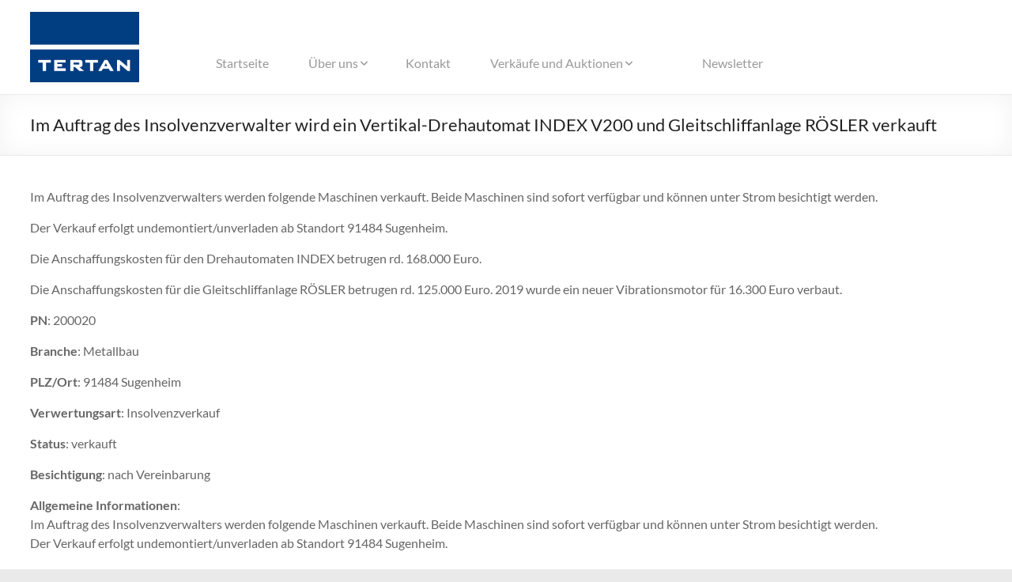

--- FILE ---
content_type: text/html; charset=UTF-8
request_url: https://tertan.de/verkaeufe-und-auktionen/im-auftrag-des-insolvenzverwalter-wird-ein-vertikal-drehautomat-index-v200-und-gleitschliffanlage-roesler-verkauft/
body_size: 10767
content:
<!DOCTYPE html>
<!--[if IE 7]>
<html class="ie ie7" lang="de">
<![endif]-->
<!--[if IE 8]>
<html class="ie ie8" lang="de">
<![endif]-->
<!--[if !(IE 7) & !(IE 8)]><!-->
<html lang="de">
<!--<![endif]-->
<head>
	<meta charset="UTF-8" />
	<meta name="viewport" content="width=device-width, initial-scale=1">
	<link rel="profile" href="http://gmpg.org/xfn/11" />
	<title>Im Auftrag des Insolvenzverwalter wird ein Vertikal-Drehautomat INDEX V200 und Gleitschliffanlage RÖSLER verkauft &#8211; Tertan</title>
<meta name='robots' content='max-image-preview:large' />
	<style>img:is([sizes="auto" i], [sizes^="auto," i]) { contain-intrinsic-size: 3000px 1500px }</style>
	<link rel='dns-prefetch' href='//maxcdn.bootstrapcdn.com' />
<link rel="alternate" type="application/rss+xml" title="Tertan &raquo; Feed" href="https://tertan.de/feed/" />
<link rel="alternate" type="application/rss+xml" title="Tertan &raquo; Kommentar-Feed" href="https://tertan.de/comments/feed/" />
<link rel="alternate" type="application/rss+xml" title="Tertan &raquo; Im Auftrag des Insolvenzverwalter wird ein Vertikal-Drehautomat INDEX V200 und Gleitschliffanlage RÖSLER verkauft Kommentar-Feed" href="https://tertan.de/verkaeufe-und-auktionen/im-auftrag-des-insolvenzverwalter-wird-ein-vertikal-drehautomat-index-v200-und-gleitschliffanlage-roesler-verkauft/feed/" />
<script type="text/javascript">
/* <![CDATA[ */
window._wpemojiSettings = {"baseUrl":"https:\/\/s.w.org\/images\/core\/emoji\/15.0.3\/72x72\/","ext":".png","svgUrl":"https:\/\/s.w.org\/images\/core\/emoji\/15.0.3\/svg\/","svgExt":".svg","source":{"concatemoji":"https:\/\/tertan.de\/wp-includes\/js\/wp-emoji-release.min.js?ver=6.7.4"}};
/*! This file is auto-generated */
!function(i,n){var o,s,e;function c(e){try{var t={supportTests:e,timestamp:(new Date).valueOf()};sessionStorage.setItem(o,JSON.stringify(t))}catch(e){}}function p(e,t,n){e.clearRect(0,0,e.canvas.width,e.canvas.height),e.fillText(t,0,0);var t=new Uint32Array(e.getImageData(0,0,e.canvas.width,e.canvas.height).data),r=(e.clearRect(0,0,e.canvas.width,e.canvas.height),e.fillText(n,0,0),new Uint32Array(e.getImageData(0,0,e.canvas.width,e.canvas.height).data));return t.every(function(e,t){return e===r[t]})}function u(e,t,n){switch(t){case"flag":return n(e,"\ud83c\udff3\ufe0f\u200d\u26a7\ufe0f","\ud83c\udff3\ufe0f\u200b\u26a7\ufe0f")?!1:!n(e,"\ud83c\uddfa\ud83c\uddf3","\ud83c\uddfa\u200b\ud83c\uddf3")&&!n(e,"\ud83c\udff4\udb40\udc67\udb40\udc62\udb40\udc65\udb40\udc6e\udb40\udc67\udb40\udc7f","\ud83c\udff4\u200b\udb40\udc67\u200b\udb40\udc62\u200b\udb40\udc65\u200b\udb40\udc6e\u200b\udb40\udc67\u200b\udb40\udc7f");case"emoji":return!n(e,"\ud83d\udc26\u200d\u2b1b","\ud83d\udc26\u200b\u2b1b")}return!1}function f(e,t,n){var r="undefined"!=typeof WorkerGlobalScope&&self instanceof WorkerGlobalScope?new OffscreenCanvas(300,150):i.createElement("canvas"),a=r.getContext("2d",{willReadFrequently:!0}),o=(a.textBaseline="top",a.font="600 32px Arial",{});return e.forEach(function(e){o[e]=t(a,e,n)}),o}function t(e){var t=i.createElement("script");t.src=e,t.defer=!0,i.head.appendChild(t)}"undefined"!=typeof Promise&&(o="wpEmojiSettingsSupports",s=["flag","emoji"],n.supports={everything:!0,everythingExceptFlag:!0},e=new Promise(function(e){i.addEventListener("DOMContentLoaded",e,{once:!0})}),new Promise(function(t){var n=function(){try{var e=JSON.parse(sessionStorage.getItem(o));if("object"==typeof e&&"number"==typeof e.timestamp&&(new Date).valueOf()<e.timestamp+604800&&"object"==typeof e.supportTests)return e.supportTests}catch(e){}return null}();if(!n){if("undefined"!=typeof Worker&&"undefined"!=typeof OffscreenCanvas&&"undefined"!=typeof URL&&URL.createObjectURL&&"undefined"!=typeof Blob)try{var e="postMessage("+f.toString()+"("+[JSON.stringify(s),u.toString(),p.toString()].join(",")+"));",r=new Blob([e],{type:"text/javascript"}),a=new Worker(URL.createObjectURL(r),{name:"wpTestEmojiSupports"});return void(a.onmessage=function(e){c(n=e.data),a.terminate(),t(n)})}catch(e){}c(n=f(s,u,p))}t(n)}).then(function(e){for(var t in e)n.supports[t]=e[t],n.supports.everything=n.supports.everything&&n.supports[t],"flag"!==t&&(n.supports.everythingExceptFlag=n.supports.everythingExceptFlag&&n.supports[t]);n.supports.everythingExceptFlag=n.supports.everythingExceptFlag&&!n.supports.flag,n.DOMReady=!1,n.readyCallback=function(){n.DOMReady=!0}}).then(function(){return e}).then(function(){var e;n.supports.everything||(n.readyCallback(),(e=n.source||{}).concatemoji?t(e.concatemoji):e.wpemoji&&e.twemoji&&(t(e.twemoji),t(e.wpemoji)))}))}((window,document),window._wpemojiSettings);
/* ]]> */
</script>
<style id='wp-emoji-styles-inline-css' type='text/css'>

	img.wp-smiley, img.emoji {
		display: inline !important;
		border: none !important;
		box-shadow: none !important;
		height: 1em !important;
		width: 1em !important;
		margin: 0 0.07em !important;
		vertical-align: -0.1em !important;
		background: none !important;
		padding: 0 !important;
	}
</style>
<link rel='stylesheet' id='wp-block-library-css' href='https://tertan.de/wp-includes/css/dist/block-library/style.min.css?ver=6.7.4' type='text/css' media='all' />
<style id='wp-block-library-theme-inline-css' type='text/css'>
.wp-block-audio :where(figcaption){color:#555;font-size:13px;text-align:center}.is-dark-theme .wp-block-audio :where(figcaption){color:#ffffffa6}.wp-block-audio{margin:0 0 1em}.wp-block-code{border:1px solid #ccc;border-radius:4px;font-family:Menlo,Consolas,monaco,monospace;padding:.8em 1em}.wp-block-embed :where(figcaption){color:#555;font-size:13px;text-align:center}.is-dark-theme .wp-block-embed :where(figcaption){color:#ffffffa6}.wp-block-embed{margin:0 0 1em}.blocks-gallery-caption{color:#555;font-size:13px;text-align:center}.is-dark-theme .blocks-gallery-caption{color:#ffffffa6}:root :where(.wp-block-image figcaption){color:#555;font-size:13px;text-align:center}.is-dark-theme :root :where(.wp-block-image figcaption){color:#ffffffa6}.wp-block-image{margin:0 0 1em}.wp-block-pullquote{border-bottom:4px solid;border-top:4px solid;color:currentColor;margin-bottom:1.75em}.wp-block-pullquote cite,.wp-block-pullquote footer,.wp-block-pullquote__citation{color:currentColor;font-size:.8125em;font-style:normal;text-transform:uppercase}.wp-block-quote{border-left:.25em solid;margin:0 0 1.75em;padding-left:1em}.wp-block-quote cite,.wp-block-quote footer{color:currentColor;font-size:.8125em;font-style:normal;position:relative}.wp-block-quote:where(.has-text-align-right){border-left:none;border-right:.25em solid;padding-left:0;padding-right:1em}.wp-block-quote:where(.has-text-align-center){border:none;padding-left:0}.wp-block-quote.is-large,.wp-block-quote.is-style-large,.wp-block-quote:where(.is-style-plain){border:none}.wp-block-search .wp-block-search__label{font-weight:700}.wp-block-search__button{border:1px solid #ccc;padding:.375em .625em}:where(.wp-block-group.has-background){padding:1.25em 2.375em}.wp-block-separator.has-css-opacity{opacity:.4}.wp-block-separator{border:none;border-bottom:2px solid;margin-left:auto;margin-right:auto}.wp-block-separator.has-alpha-channel-opacity{opacity:1}.wp-block-separator:not(.is-style-wide):not(.is-style-dots){width:100px}.wp-block-separator.has-background:not(.is-style-dots){border-bottom:none;height:1px}.wp-block-separator.has-background:not(.is-style-wide):not(.is-style-dots){height:2px}.wp-block-table{margin:0 0 1em}.wp-block-table td,.wp-block-table th{word-break:normal}.wp-block-table :where(figcaption){color:#555;font-size:13px;text-align:center}.is-dark-theme .wp-block-table :where(figcaption){color:#ffffffa6}.wp-block-video :where(figcaption){color:#555;font-size:13px;text-align:center}.is-dark-theme .wp-block-video :where(figcaption){color:#ffffffa6}.wp-block-video{margin:0 0 1em}:root :where(.wp-block-template-part.has-background){margin-bottom:0;margin-top:0;padding:1.25em 2.375em}
</style>
<style id='classic-theme-styles-inline-css' type='text/css'>
/*! This file is auto-generated */
.wp-block-button__link{color:#fff;background-color:#32373c;border-radius:9999px;box-shadow:none;text-decoration:none;padding:calc(.667em + 2px) calc(1.333em + 2px);font-size:1.125em}.wp-block-file__button{background:#32373c;color:#fff;text-decoration:none}
</style>
<style id='global-styles-inline-css' type='text/css'>
:root{--wp--preset--aspect-ratio--square: 1;--wp--preset--aspect-ratio--4-3: 4/3;--wp--preset--aspect-ratio--3-4: 3/4;--wp--preset--aspect-ratio--3-2: 3/2;--wp--preset--aspect-ratio--2-3: 2/3;--wp--preset--aspect-ratio--16-9: 16/9;--wp--preset--aspect-ratio--9-16: 9/16;--wp--preset--color--black: #000000;--wp--preset--color--cyan-bluish-gray: #abb8c3;--wp--preset--color--white: #ffffff;--wp--preset--color--pale-pink: #f78da7;--wp--preset--color--vivid-red: #cf2e2e;--wp--preset--color--luminous-vivid-orange: #ff6900;--wp--preset--color--luminous-vivid-amber: #fcb900;--wp--preset--color--light-green-cyan: #7bdcb5;--wp--preset--color--vivid-green-cyan: #00d084;--wp--preset--color--pale-cyan-blue: #8ed1fc;--wp--preset--color--vivid-cyan-blue: #0693e3;--wp--preset--color--vivid-purple: #9b51e0;--wp--preset--gradient--vivid-cyan-blue-to-vivid-purple: linear-gradient(135deg,rgba(6,147,227,1) 0%,rgb(155,81,224) 100%);--wp--preset--gradient--light-green-cyan-to-vivid-green-cyan: linear-gradient(135deg,rgb(122,220,180) 0%,rgb(0,208,130) 100%);--wp--preset--gradient--luminous-vivid-amber-to-luminous-vivid-orange: linear-gradient(135deg,rgba(252,185,0,1) 0%,rgba(255,105,0,1) 100%);--wp--preset--gradient--luminous-vivid-orange-to-vivid-red: linear-gradient(135deg,rgba(255,105,0,1) 0%,rgb(207,46,46) 100%);--wp--preset--gradient--very-light-gray-to-cyan-bluish-gray: linear-gradient(135deg,rgb(238,238,238) 0%,rgb(169,184,195) 100%);--wp--preset--gradient--cool-to-warm-spectrum: linear-gradient(135deg,rgb(74,234,220) 0%,rgb(151,120,209) 20%,rgb(207,42,186) 40%,rgb(238,44,130) 60%,rgb(251,105,98) 80%,rgb(254,248,76) 100%);--wp--preset--gradient--blush-light-purple: linear-gradient(135deg,rgb(255,206,236) 0%,rgb(152,150,240) 100%);--wp--preset--gradient--blush-bordeaux: linear-gradient(135deg,rgb(254,205,165) 0%,rgb(254,45,45) 50%,rgb(107,0,62) 100%);--wp--preset--gradient--luminous-dusk: linear-gradient(135deg,rgb(255,203,112) 0%,rgb(199,81,192) 50%,rgb(65,88,208) 100%);--wp--preset--gradient--pale-ocean: linear-gradient(135deg,rgb(255,245,203) 0%,rgb(182,227,212) 50%,rgb(51,167,181) 100%);--wp--preset--gradient--electric-grass: linear-gradient(135deg,rgb(202,248,128) 0%,rgb(113,206,126) 100%);--wp--preset--gradient--midnight: linear-gradient(135deg,rgb(2,3,129) 0%,rgb(40,116,252) 100%);--wp--preset--font-size--small: 13px;--wp--preset--font-size--medium: 20px;--wp--preset--font-size--large: 36px;--wp--preset--font-size--x-large: 42px;--wp--preset--spacing--20: 0.44rem;--wp--preset--spacing--30: 0.67rem;--wp--preset--spacing--40: 1rem;--wp--preset--spacing--50: 1.5rem;--wp--preset--spacing--60: 2.25rem;--wp--preset--spacing--70: 3.38rem;--wp--preset--spacing--80: 5.06rem;--wp--preset--shadow--natural: 6px 6px 9px rgba(0, 0, 0, 0.2);--wp--preset--shadow--deep: 12px 12px 50px rgba(0, 0, 0, 0.4);--wp--preset--shadow--sharp: 6px 6px 0px rgba(0, 0, 0, 0.2);--wp--preset--shadow--outlined: 6px 6px 0px -3px rgba(255, 255, 255, 1), 6px 6px rgba(0, 0, 0, 1);--wp--preset--shadow--crisp: 6px 6px 0px rgba(0, 0, 0, 1);}:where(.is-layout-flex){gap: 0.5em;}:where(.is-layout-grid){gap: 0.5em;}body .is-layout-flex{display: flex;}.is-layout-flex{flex-wrap: wrap;align-items: center;}.is-layout-flex > :is(*, div){margin: 0;}body .is-layout-grid{display: grid;}.is-layout-grid > :is(*, div){margin: 0;}:where(.wp-block-columns.is-layout-flex){gap: 2em;}:where(.wp-block-columns.is-layout-grid){gap: 2em;}:where(.wp-block-post-template.is-layout-flex){gap: 1.25em;}:where(.wp-block-post-template.is-layout-grid){gap: 1.25em;}.has-black-color{color: var(--wp--preset--color--black) !important;}.has-cyan-bluish-gray-color{color: var(--wp--preset--color--cyan-bluish-gray) !important;}.has-white-color{color: var(--wp--preset--color--white) !important;}.has-pale-pink-color{color: var(--wp--preset--color--pale-pink) !important;}.has-vivid-red-color{color: var(--wp--preset--color--vivid-red) !important;}.has-luminous-vivid-orange-color{color: var(--wp--preset--color--luminous-vivid-orange) !important;}.has-luminous-vivid-amber-color{color: var(--wp--preset--color--luminous-vivid-amber) !important;}.has-light-green-cyan-color{color: var(--wp--preset--color--light-green-cyan) !important;}.has-vivid-green-cyan-color{color: var(--wp--preset--color--vivid-green-cyan) !important;}.has-pale-cyan-blue-color{color: var(--wp--preset--color--pale-cyan-blue) !important;}.has-vivid-cyan-blue-color{color: var(--wp--preset--color--vivid-cyan-blue) !important;}.has-vivid-purple-color{color: var(--wp--preset--color--vivid-purple) !important;}.has-black-background-color{background-color: var(--wp--preset--color--black) !important;}.has-cyan-bluish-gray-background-color{background-color: var(--wp--preset--color--cyan-bluish-gray) !important;}.has-white-background-color{background-color: var(--wp--preset--color--white) !important;}.has-pale-pink-background-color{background-color: var(--wp--preset--color--pale-pink) !important;}.has-vivid-red-background-color{background-color: var(--wp--preset--color--vivid-red) !important;}.has-luminous-vivid-orange-background-color{background-color: var(--wp--preset--color--luminous-vivid-orange) !important;}.has-luminous-vivid-amber-background-color{background-color: var(--wp--preset--color--luminous-vivid-amber) !important;}.has-light-green-cyan-background-color{background-color: var(--wp--preset--color--light-green-cyan) !important;}.has-vivid-green-cyan-background-color{background-color: var(--wp--preset--color--vivid-green-cyan) !important;}.has-pale-cyan-blue-background-color{background-color: var(--wp--preset--color--pale-cyan-blue) !important;}.has-vivid-cyan-blue-background-color{background-color: var(--wp--preset--color--vivid-cyan-blue) !important;}.has-vivid-purple-background-color{background-color: var(--wp--preset--color--vivid-purple) !important;}.has-black-border-color{border-color: var(--wp--preset--color--black) !important;}.has-cyan-bluish-gray-border-color{border-color: var(--wp--preset--color--cyan-bluish-gray) !important;}.has-white-border-color{border-color: var(--wp--preset--color--white) !important;}.has-pale-pink-border-color{border-color: var(--wp--preset--color--pale-pink) !important;}.has-vivid-red-border-color{border-color: var(--wp--preset--color--vivid-red) !important;}.has-luminous-vivid-orange-border-color{border-color: var(--wp--preset--color--luminous-vivid-orange) !important;}.has-luminous-vivid-amber-border-color{border-color: var(--wp--preset--color--luminous-vivid-amber) !important;}.has-light-green-cyan-border-color{border-color: var(--wp--preset--color--light-green-cyan) !important;}.has-vivid-green-cyan-border-color{border-color: var(--wp--preset--color--vivid-green-cyan) !important;}.has-pale-cyan-blue-border-color{border-color: var(--wp--preset--color--pale-cyan-blue) !important;}.has-vivid-cyan-blue-border-color{border-color: var(--wp--preset--color--vivid-cyan-blue) !important;}.has-vivid-purple-border-color{border-color: var(--wp--preset--color--vivid-purple) !important;}.has-vivid-cyan-blue-to-vivid-purple-gradient-background{background: var(--wp--preset--gradient--vivid-cyan-blue-to-vivid-purple) !important;}.has-light-green-cyan-to-vivid-green-cyan-gradient-background{background: var(--wp--preset--gradient--light-green-cyan-to-vivid-green-cyan) !important;}.has-luminous-vivid-amber-to-luminous-vivid-orange-gradient-background{background: var(--wp--preset--gradient--luminous-vivid-amber-to-luminous-vivid-orange) !important;}.has-luminous-vivid-orange-to-vivid-red-gradient-background{background: var(--wp--preset--gradient--luminous-vivid-orange-to-vivid-red) !important;}.has-very-light-gray-to-cyan-bluish-gray-gradient-background{background: var(--wp--preset--gradient--very-light-gray-to-cyan-bluish-gray) !important;}.has-cool-to-warm-spectrum-gradient-background{background: var(--wp--preset--gradient--cool-to-warm-spectrum) !important;}.has-blush-light-purple-gradient-background{background: var(--wp--preset--gradient--blush-light-purple) !important;}.has-blush-bordeaux-gradient-background{background: var(--wp--preset--gradient--blush-bordeaux) !important;}.has-luminous-dusk-gradient-background{background: var(--wp--preset--gradient--luminous-dusk) !important;}.has-pale-ocean-gradient-background{background: var(--wp--preset--gradient--pale-ocean) !important;}.has-electric-grass-gradient-background{background: var(--wp--preset--gradient--electric-grass) !important;}.has-midnight-gradient-background{background: var(--wp--preset--gradient--midnight) !important;}.has-small-font-size{font-size: var(--wp--preset--font-size--small) !important;}.has-medium-font-size{font-size: var(--wp--preset--font-size--medium) !important;}.has-large-font-size{font-size: var(--wp--preset--font-size--large) !important;}.has-x-large-font-size{font-size: var(--wp--preset--font-size--x-large) !important;}
:where(.wp-block-post-template.is-layout-flex){gap: 1.25em;}:where(.wp-block-post-template.is-layout-grid){gap: 1.25em;}
:where(.wp-block-columns.is-layout-flex){gap: 2em;}:where(.wp-block-columns.is-layout-grid){gap: 2em;}
:root :where(.wp-block-pullquote){font-size: 1.5em;line-height: 1.6;}
</style>
<link rel='stylesheet' id='contact-form-7-css' href='https://tertan.de/wp-content/plugins/contact-form-7/includes/css/styles.css?ver=6.1.4' type='text/css' media='all' />
<link rel='stylesheet' id='wp_auktion_style-css' href='https://tertan.de/auktionsdaten/Config/style.css?ver=6.7.4' type='text/css' media='all' />
<link rel='stylesheet' id='ivory-search-styles-css' href='https://tertan.de/wp-content/plugins/add-search-to-menu/public/css/ivory-search.min.css?ver=5.5.12' type='text/css' media='all' />
<link rel='stylesheet' id='load-fa-css' href='https://maxcdn.bootstrapcdn.com/font-awesome/4.7.0/css/font-awesome.min.css?ver=6.7.4' type='text/css' media='all' />
<link rel='stylesheet' id='spacious_style-css' href='https://tertan.de/wp-content/themes/spacious/style.css?ver=6.7.4' type='text/css' media='all' />
<style id='spacious_style-inline-css' type='text/css'>
.previous a:hover, .next a:hover, a, #site-title a:hover, .main-navigation ul li.current_page_item a, .main-navigation ul li:hover > a, .main-navigation ul li ul li a:hover, .main-navigation ul li ul li:hover > a, .main-navigation ul li.current-menu-item ul li a:hover, .main-navigation ul li:hover > .sub-toggle, .main-navigation a:hover, .main-navigation ul li.current-menu-item a, .main-navigation ul li.current_page_ancestor a, .main-navigation ul li.current-menu-ancestor a, .main-navigation ul li.current_page_item a, .main-navigation ul li:hover > a, .small-menu a:hover, .small-menu ul li.current-menu-item a, .small-menu ul li.current_page_ancestor a, .small-menu ul li.current-menu-ancestor a, .small-menu ul li.current_page_item a, .small-menu ul li:hover > a, .breadcrumb a:hover, .tg-one-half .widget-title a:hover, .tg-one-third .widget-title a:hover, .tg-one-fourth .widget-title a:hover, .pagination a span:hover, #content .comments-area a.comment-permalink:hover, .comments-area .comment-author-link a:hover, .comment .comment-reply-link:hover, .nav-previous a:hover, .nav-next a:hover, #wp-calendar #today, .footer-widgets-area a:hover, .footer-socket-wrapper .copyright a:hover, .read-more, .more-link, .post .entry-title a:hover, .page .entry-title a:hover, .post .entry-meta a:hover, .type-page .entry-meta a:hover, .single #content .tags a:hover, .widget_testimonial .testimonial-icon:before, .header-action .search-wrapper:hover .fa{color:#003d80;}.spacious-button, input[type="reset"], input[type="button"], input[type="submit"], button, #featured-slider .slider-read-more-button, #controllers a:hover, #controllers a.active, .pagination span ,.site-header .menu-toggle:hover, .call-to-action-button, .comments-area .comment-author-link span, a#back-top:before, .post .entry-meta .read-more-link, a#scroll-up, .search-form span, .main-navigation .tg-header-button-wrap.button-one a{background-color:#003d80;}.main-small-navigation li:hover, .main-small-navigation ul > .current_page_item, .main-small-navigation ul > .current-menu-item, .spacious-woocommerce-cart-views .cart-value{background:#003d80;}.main-navigation ul li ul, .widget_testimonial .testimonial-post{border-top-color:#003d80;}blockquote, .call-to-action-content-wrapper{border-left-color:#003d80;}.site-header .menu-toggle:hover.entry-meta a.read-more:hover,#featured-slider .slider-read-more-button:hover,.call-to-action-button:hover,.entry-meta .read-more-link:hover,.spacious-button:hover, input[type="reset"]:hover, input[type="button"]:hover, input[type="submit"]:hover, button:hover{background:#000b4e;}.pagination a span:hover, .main-navigation .tg-header-button-wrap.button-one a{border-color:#003d80;}.widget-title span{border-bottom-color:#003d80;}.widget_service_block a.more-link:hover, .widget_featured_single_post a.read-more:hover,#secondary a:hover,logged-in-as:hover  a,.single-page p a:hover{color:#000b4e;}.main-navigation .tg-header-button-wrap.button-one a:hover{background-color:#000b4e;}
</style>
<link rel='stylesheet' id='tertan-calltoaction-css' href='https://tertan.de/wp-content/themes/spacious-child/stylesheets/style-calltoaction.css?ver=1645002931' type='text/css' media='all' />
<link rel='stylesheet' id='tertan-imageslider-css' href='https://tertan.de/wp-content/themes/spacious-child/stylesheets/style-imageslider.css?ver=1645002932' type='text/css' media='all' />
<link rel='stylesheet' id='tertan-searchbar-css' href='https://tertan.de/wp-content/themes/spacious-child/stylesheets/style-searchbar.css?ver=1645002932' type='text/css' media='all' />
<link rel='stylesheet' id='tertan-businesswidget-css' href='https://tertan.de/wp-content/themes/spacious-child/stylesheets/style-businesswidget.css?ver=1645002931' type='text/css' media='all' />
<link rel='stylesheet' id='tertan-menu-css' href='https://tertan.de/wp-content/themes/spacious-child/stylesheets/style-menu.css?ver=1645002932' type='text/css' media='all' />
<link rel='stylesheet' id='tertan-pages-css' href='https://tertan.de/wp-content/themes/spacious-child/stylesheets/style-pages.css?ver=1645002932' type='text/css' media='all' />
<link rel='stylesheet' id='tertan-header-css' href='https://tertan.de/wp-content/themes/spacious-child/stylesheets/style-header.css?ver=1645002932' type='text/css' media='all' />
<link rel='stylesheet' id='tertan-footer-css' href='https://tertan.de/wp-content/themes/spacious-child/stylesheets/style-footer.css?ver=1645002932' type='text/css' media='all' />
<link rel='stylesheet' id='font-awesome-4-css' href='https://tertan.de/wp-content/themes/spacious/font-awesome/library/font-awesome/css/v4-shims.min.css?ver=4.7.0' type='text/css' media='all' />
<link rel='stylesheet' id='font-awesome-all-css' href='https://tertan.de/wp-content/themes/spacious/font-awesome/library/font-awesome/css/all.min.css?ver=6.2.4' type='text/css' media='all' />
<link rel='stylesheet' id='font-awesome-solid-css' href='https://tertan.de/wp-content/themes/spacious/font-awesome/library/font-awesome/css/solid.min.css?ver=6.2.4' type='text/css' media='all' />
<link rel='stylesheet' id='font-awesome-regular-css' href='https://tertan.de/wp-content/themes/spacious/font-awesome/library/font-awesome/css/regular.min.css?ver=6.2.4' type='text/css' media='all' />
<link rel='stylesheet' id='font-awesome-brands-css' href='https://tertan.de/wp-content/themes/spacious/font-awesome/library/font-awesome/css/brands.min.css?ver=6.2.4' type='text/css' media='all' />
<link rel='stylesheet' id='spacious-genericons-css' href='https://tertan.de/wp-content/themes/spacious/genericons/genericons.css?ver=3.3.1' type='text/css' media='all' />
<link rel='stylesheet' id='spacious-font-awesome-css' href='https://tertan.de/wp-content/themes/spacious/font-awesome/css/font-awesome.min.css?ver=4.7.1' type='text/css' media='all' />
<link rel='stylesheet' id='newsletter-css' href='https://tertan.de/wp-content/plugins/newsletter/style.css?ver=9.0.9' type='text/css' media='all' />
<link rel='stylesheet' id='slb_core-css' href='https://tertan.de/wp-content/plugins/simple-lightbox/client/css/app.css?ver=2.9.4' type='text/css' media='all' />
<script type="text/javascript" src="https://tertan.de/wp-includes/js/jquery/jquery.min.js?ver=3.7.1" id="jquery-core-js"></script>
<script type="text/javascript" src="https://tertan.de/wp-includes/js/jquery/jquery-migrate.min.js?ver=3.4.1" id="jquery-migrate-js"></script>
<script type="text/javascript" src="https://tertan.de/wp-content/themes/spacious/js/spacious-custom.js?ver=6.7.4" id="spacious-custom-js"></script>
<!--[if lte IE 8]>
<script type="text/javascript" src="https://tertan.de/wp-content/themes/spacious/js/html5shiv.min.js?ver=6.7.4" id="html5-js"></script>
<![endif]-->
<link rel="https://api.w.org/" href="https://tertan.de/wp-json/" /><link rel="alternate" title="JSON" type="application/json" href="https://tertan.de/wp-json/wp/v2/posts/1026" /><link rel="EditURI" type="application/rsd+xml" title="RSD" href="https://tertan.de/xmlrpc.php?rsd" />
<meta name="generator" content="WordPress 6.7.4" />
<link rel="canonical" href="https://tertan.de/verkaeufe-und-auktionen/im-auftrag-des-insolvenzverwalter-wird-ein-vertikal-drehautomat-index-v200-und-gleitschliffanlage-roesler-verkauft/" />
<link rel='shortlink' href='https://tertan.de/?p=1026' />
<link rel="alternate" title="oEmbed (JSON)" type="application/json+oembed" href="https://tertan.de/wp-json/oembed/1.0/embed?url=https%3A%2F%2Ftertan.de%2Fverkaeufe-und-auktionen%2Fim-auftrag-des-insolvenzverwalter-wird-ein-vertikal-drehautomat-index-v200-und-gleitschliffanlage-roesler-verkauft%2F" />
<link rel="alternate" title="oEmbed (XML)" type="text/xml+oembed" href="https://tertan.de/wp-json/oembed/1.0/embed?url=https%3A%2F%2Ftertan.de%2Fverkaeufe-und-auktionen%2Fim-auftrag-des-insolvenzverwalter-wird-ein-vertikal-drehautomat-index-v200-und-gleitschliffanlage-roesler-verkauft%2F&#038;format=xml" />
<link rel="pingback" href="https://tertan.de/xmlrpc.php"><style type="text/css">.recentcomments a{display:inline !important;padding:0 !important;margin:0 !important;}</style><link rel="icon" href="https://tertan.de/wp-content/uploads/2017/10/Tertan-Logo-150x127.gif" sizes="32x32" />
<link rel="icon" href="https://tertan.de/wp-content/uploads/2017/10/Tertan-Logo.gif" sizes="192x192" />
<link rel="apple-touch-icon" href="https://tertan.de/wp-content/uploads/2017/10/Tertan-Logo.gif" />
<meta name="msapplication-TileImage" content="https://tertan.de/wp-content/uploads/2017/10/Tertan-Logo.gif" />
		<style type="text/css"> blockquote { border-left: 3px solid #003d80; }
			.spacious-button, input[type="reset"], input[type="button"], input[type="submit"], button { background-color: #003d80; }
			.previous a:hover, .next a:hover { 	color: #003d80; }
			a { color: #003d80; }
			#site-title a:hover { color: #003d80; }
			.main-navigation ul li.current_page_item a, .main-navigation ul li:hover > a { color: #003d80; }
			.main-navigation ul li ul { border-top: 1px solid #003d80; }
			.main-navigation ul li ul li a:hover, .main-navigation ul li ul li:hover > a, .main-navigation ul li.current-menu-item ul li a:hover, .main-navigation ul li:hover > .sub-toggle { color: #003d80; }
			.site-header .menu-toggle:hover.entry-meta a.read-more:hover,#featured-slider .slider-read-more-button:hover,.call-to-action-button:hover,.entry-meta .read-more-link:hover,.spacious-button:hover, input[type="reset"]:hover, input[type="button"]:hover, input[type="submit"]:hover, button:hover { background: #000b4e; }
			.main-small-navigation li:hover { background: #003d80; }
			.main-small-navigation ul > .current_page_item, .main-small-navigation ul > .current-menu-item { background: #003d80; }
			.main-navigation a:hover, .main-navigation ul li.current-menu-item a, .main-navigation ul li.current_page_ancestor a, .main-navigation ul li.current-menu-ancestor a, .main-navigation ul li.current_page_item a, .main-navigation ul li:hover > a  { color: #003d80; }
			.small-menu a:hover, .small-menu ul li.current-menu-item a, .small-menu ul li.current_page_ancestor a, .small-menu ul li.current-menu-ancestor a, .small-menu ul li.current_page_item a, .small-menu ul li:hover > a { color: #003d80; }
			#featured-slider .slider-read-more-button { background-color: #003d80; }
			#controllers a:hover, #controllers a.active { background-color: #003d80; color: #003d80; }
			.widget_service_block a.more-link:hover, .widget_featured_single_post a.read-more:hover,#secondary a:hover,logged-in-as:hover  a,.single-page p a:hover{ color: #000b4e; }
			.breadcrumb a:hover { color: #003d80; }
			.tg-one-half .widget-title a:hover, .tg-one-third .widget-title a:hover, .tg-one-fourth .widget-title a:hover { color: #003d80; }
			.pagination span ,.site-header .menu-toggle:hover{ background-color: #003d80; }
			.pagination a span:hover { color: #003d80; border-color: #003d80; }
			.widget_testimonial .testimonial-post { border-color: #003d80 #EAEAEA #EAEAEA #EAEAEA; }
			.call-to-action-content-wrapper { border-color: #EAEAEA #EAEAEA #EAEAEA #003d80; }
			.call-to-action-button { background-color: #003d80; }
			#content .comments-area a.comment-permalink:hover { color: #003d80; }
			.comments-area .comment-author-link a:hover { color: #003d80; }
			.comments-area .comment-author-link span { background-color: #003d80; }
			.comment .comment-reply-link:hover { color: #003d80; }
			.nav-previous a:hover, .nav-next a:hover { color: #003d80; }
			#wp-calendar #today { color: #003d80; }
			.widget-title span { border-bottom: 2px solid #003d80; }
			.footer-widgets-area a:hover { color: #003d80 !important; }
			.footer-socket-wrapper .copyright a:hover { color: #003d80; }
			a#back-top:before { background-color: #003d80; }
			.read-more, .more-link { color: #003d80; }
			.post .entry-title a:hover, .page .entry-title a:hover { color: #003d80; }
			.post .entry-meta .read-more-link { background-color: #003d80; }
			.post .entry-meta a:hover, .type-page .entry-meta a:hover { color: #003d80; }
			.single #content .tags a:hover { color: #003d80; }
			.widget_testimonial .testimonial-icon:before { color: #003d80; }
			a#scroll-up { background-color: #003d80; }
			.search-form span { background-color: #003d80; }.header-action .search-wrapper:hover .fa{ color: #003d80} .spacious-woocommerce-cart-views .cart-value { background:#003d80}.main-navigation .tg-header-button-wrap.button-one a{background-color:#003d80} .main-navigation .tg-header-button-wrap.button-one a{border-color:#003d80}.main-navigation .tg-header-button-wrap.button-one a:hover{background-color:#000b4e}.main-navigation .tg-header-button-wrap.button-one a:hover{border-color:#000b4e}</style>
				<style type="text/css" id="wp-custom-css">
			/*
Fügen Sie Ihren eigenen CSS-Code nach diesem Kommentar hinter dem abschließenden Schrägstrich ein.

Klicken Sie auf das Hilfe-Symbol oben, um mehr zu erfahren.
*/

a>img + a>img {
	padding-left: 10px;
}

#menu-hauptmenue > .menu-item-has-children::after {
	top: 5px !important;
}		</style>
		</head>

<body class="post-template-default single single-post postid-1026 single-format-standard wp-custom-logo wp-embed-responsive spacious no-sidebar-full-width wide-1218">


<div id="page" class="hfeed site">
	<a class="skip-link screen-reader-text" href="#main">Zum Inhalt springen</a>

	
	
	<header id="masthead" class="site-header clearfix spacious-header-display-one">

		
		
		<div id="header-text-nav-container" class="">

			<div class="inner-wrap" id="spacious-header-display-one">

				<div id="header-text-nav-wrap" class="clearfix">
					<div id="header-left-section">
													<div id="header-logo-image">

								<a href="https://tertan.de/" class="custom-logo-link" rel="home"><img width="197" height="127" src="https://tertan.de/wp-content/uploads/2017/10/Tertan-Logo.gif" class="custom-logo" alt="Tertan" decoding="async" /></a>
							</div><!-- #header-logo-image -->

							
						<div id="header-text" class="screen-reader-text">
															<h3 id="site-title">
									<a href="https://tertan.de/"
									   title="Tertan"
									   rel="home">Tertan</a>
								</h3>
														<p id="site-description">Die Insolvenzdienstleister</p>
							<!-- #site-description -->
						</div><!-- #header-text -->

					</div><!-- #header-left-section -->
					<div id="header-right-section">
						
													<div class="header-action">
															</div>
						
						
		<nav id="site-navigation" class="main-navigation clearfix   " role="navigation">
			<p class="menu-toggle">
				<span class="screen-reader-text">Menü</span>
			</p>
			<div class="menu-primary-container"><ul id="menu-hauptmenue" class="menu"><li id="menu-item-15" class="menu-item menu-item-type-custom menu-item-object-custom menu-item-15"><a href="https://test.tertan.de/">Startseite</a></li>
<li id="menu-item-16" class="menu-item menu-item-type-post_type menu-item-object-page menu-item-has-children menu-item-16"><a href="https://tertan.de/ueber-uns/">Über uns</a>
<ul class="sub-menu">
	<li id="menu-item-31" class="menu-item menu-item-type-post_type menu-item-object-page menu-item-31"><a href="https://tertan.de/ueber-uns/unsere-philosophie/">Unsere Philosophie</a></li>
	<li id="menu-item-222" class="menu-item menu-item-type-post_type menu-item-object-page menu-item-has-children menu-item-222"><a href="https://tertan.de/ueber-uns/leistungen/">Leistungen</a>
	<ul class="sub-menu">
		<li id="menu-item-232" class="menu-item menu-item-type-post_type menu-item-object-page menu-item-232"><a href="https://tertan.de/ueber-uns/leistungen/gutachten/">Gutachten</a></li>
		<li id="menu-item-233" class="menu-item menu-item-type-post_type menu-item-object-page menu-item-233"><a href="https://tertan.de/ueber-uns/leistungen/verwertung/">Verwertung</a></li>
		<li id="menu-item-235" class="menu-item menu-item-type-post_type menu-item-object-page menu-item-235"><a href="https://tertan.de/ueber-uns/leistungen/sanierung/">Sanierung</a></li>
		<li id="menu-item-234" class="menu-item menu-item-type-post_type menu-item-object-page menu-item-234"><a href="https://tertan.de/ueber-uns/leistungen/insolvenzgeld/">Insolvenzgeld</a></li>
	</ul>
</li>
	<li id="menu-item-194" class="menu-item menu-item-type-post_type menu-item-object-page menu-item-194"><a href="https://tertan.de/ueber-uns/niederlassungen/">Niederlassungen</a></li>
	<li id="menu-item-210" class="menu-item menu-item-type-post_type menu-item-object-page menu-item-210"><a href="https://tertan.de/ueber-uns/stellenangebote/">Stellenangebote</a></li>
</ul>
</li>
<li id="menu-item-78" class="menu-item menu-item-type-post_type menu-item-object-page menu-item-78"><a href="https://tertan.de/kontakt/">Kontakt</a></li>
<li id="menu-item-313" class="menu-item menu-item-type-post_type menu-item-object-page menu-item-has-children menu-item-313"><a href="https://tertan.de/verkaeufe-und-auktionen/">Verkäufe und Auktionen</a>
<ul class="sub-menu">
	<li id="menu-item-276" class="menu-item menu-item-type-post_type menu-item-object-page menu-item-276"><a href="https://tertan.de/verkaeufe-und-auktionen/unternehmensverkaeufe-und-immobilien/">Unternehmensverkäufe und Immobilien</a></li>
	<li id="menu-item-277" class="menu-item menu-item-type-post_type menu-item-object-page menu-item-277"><a href="https://tertan.de/verkaeufe-und-auktionen/ebay/">eBay</a></li>
	<li id="menu-item-1172" class="menu-item menu-item-type-post_type menu-item-object-page menu-item-1172"><a href="https://tertan.de/verkaeufe-und-auktionen/online-auktionen-und-verkaeufe/">Online-Auktionen und Verkäufe</a></li>
	<li id="menu-item-425" class="menu-item menu-item-type-post_type menu-item-object-page menu-item-425"><a href="https://tertan.de/verkaeufe-und-auktionen/formulare-downloads/">Formulare und Downloads</a></li>
</ul>
</li>
<li id="menu-item-282" class="menu-item menu-item-type-post_type menu-item-object-page menu-item-282"><a href="https://tertan.de/newsletter/">Newsletter</a></li>
</ul></div>		</nav>

		
					</div><!-- #header-right-section -->

				</div><!-- #header-text-nav-wrap -->
			</div><!-- .inner-wrap -->
					</div><!-- #header-text-nav-container -->

		
						<div class="header-post-title-container clearfix">
					<div class="inner-wrap">
						<div class="post-title-wrapper">
																								<h1 class="header-post-title-class">Im Auftrag des Insolvenzverwalter wird ein Vertikal-Drehautomat INDEX V200 und Gleitschliffanlage RÖSLER verkauft</h1>
																						</div>
											</div>
				</div>
					</header>
			<div id="main" class="clearfix">
		<div class="inner-wrap">

	
	<div id="primary">
		<div id="content" class="clearfix">
			
				
<article id="post-1026" class="post-1026 post type-post status-publish format-standard has-post-thumbnail hentry category-verkaeufe-und-auktionen">
	
	<p>Im Auftrag des Insolvenzverwalters werden folgende Maschinen verkauft. Beide Maschinen sind sofort verfügbar und können unter Strom besichtigt werden.</p>
<p>Der Verkauf erfolgt undemontiert/unverladen ab Standort 91484 Sugenheim.</p>
<p>Die Anschaffungskosten für den Drehautomaten INDEX betrugen rd. 168.000 Euro.</p>
<p>Die Anschaffungskosten für die Gleitschliffanlage RÖSLER betrugen rd. 125.000 Euro. 2019 wurde ein neuer Vibrationsmotor für 16.300 Euro verbaut.</p>
<div class="extra-hatom-entry-title"><span class="entry-title">Im Auftrag des Insolvenzverwalter wird ein Vertikal-Drehautomat INDEX V200 und Gleitschliffanlage RÖSLER verkauft</span></div>	<div class="entry-content clearfix">
		<p><p><b>PN</b>: 200020</p><p><b>Branche</b>: Metallbau</p><p><b>PLZ/Ort</b>: 91484 Sugenheim</p><p><b>Verwertungsart</b>: Insolvenzverkauf</p><p><b>Status</b>: verkauft</p><p><b>Besichtigung</b>: nach Vereinbarung</p><p><b>Allgemeine Informationen</b>: <br>Im Auftrag des Insolvenzverwalters werden folgende Maschinen verkauft. Beide Maschinen sind sofort verfügbar und können unter Strom besichtigt werden.<br />
Der Verkauf erfolgt undemontiert/unverladen ab Standort 91484 Sugenheim.<br />
<br />
Die Anschaffungskosten für den Drehautomaten INDEX betrugen rd. 168.000 Euro.<br />
<br />
Die Anschaffungskosten für die Gleitschliffanlage RÖSLER betrugen rd. 125.000 Euro. 2019 wurde ein neuer Vibrationsmotor für 16.300 Euro verbaut.<br />
</p><p><b>Katalog</b>: <div class="attachment-catalog"><p><a class="clearfix" target="_blank" rel="noopener" href="https://test.tertan.de/wp-content/uploads/2020/11/Drehautomat-INDEX-V200.pdf">Drehautomat INDEX V200</a> <a class="clearfix" target="_blank" rel="noopener" href="https://test.tertan.de/wp-content/uploads/2020/11/Gleitschliffanlage-RÖSLER.pdf">Gleitschliffanlage RÖSLER</a>     <a class="clearfix" target="_blank" rel="noopener" href="https://test.tertan.de/wp-content/uploads/2020/11/Rechnung-Wartung-RÖSLER.pdf">Rechnung Wartung RÖSLER</a></p>
</div></p><p><b>Kontakt</b>: <br>Auktionshaus Tertan GmbH<br />
Alexander Müller<br />
mueller@tertan.de<br />
76275 Ettlingen<br />
Tel.: 07243/3446-0<br />
Fax: 07243/3446-11<br />
<br />
<br />
</p><p><b>Bilder</b>: <p><img fetchpriority="high" decoding="async" class="alignnone size-full wp-image-1032" src="https://test.tertan.de/wp-content/uploads/2020/11/PN200020-1-1230-0_1.jpg" alt="" width="3264" height="2448" srcset="https://tertan.de/wp-content/uploads/2020/11/PN200020-1-1230-0_1.jpg 3264w, https://tertan.de/wp-content/uploads/2020/11/PN200020-1-1230-0_1-300x225.jpg 300w, https://tertan.de/wp-content/uploads/2020/11/PN200020-1-1230-0_1-768x576.jpg 768w, https://tertan.de/wp-content/uploads/2020/11/PN200020-1-1230-0_1-1024x768.jpg 1024w" sizes="(max-width: 3264px) 100vw, 3264px" /><img decoding="async" class="alignnone size-full wp-image-1033" src="https://test.tertan.de/wp-content/uploads/2020/11/PN200020-1-1230-0_2.jpg" alt="" width="3264" height="2448" srcset="https://tertan.de/wp-content/uploads/2020/11/PN200020-1-1230-0_2.jpg 3264w, https://tertan.de/wp-content/uploads/2020/11/PN200020-1-1230-0_2-300x225.jpg 300w, https://tertan.de/wp-content/uploads/2020/11/PN200020-1-1230-0_2-768x576.jpg 768w, https://tertan.de/wp-content/uploads/2020/11/PN200020-1-1230-0_2-1024x768.jpg 1024w" sizes="(max-width: 3264px) 100vw, 3264px" /><img decoding="async" class="alignnone size-full wp-image-1030" src="https://test.tertan.de/wp-content/uploads/2020/11/PN200020-1-1060-0_1.jpg" alt="" width="3840" height="2160" srcset="https://tertan.de/wp-content/uploads/2020/11/PN200020-1-1060-0_1.jpg 3840w, https://tertan.de/wp-content/uploads/2020/11/PN200020-1-1060-0_1-300x169.jpg 300w, https://tertan.de/wp-content/uploads/2020/11/PN200020-1-1060-0_1-768x432.jpg 768w, https://tertan.de/wp-content/uploads/2020/11/PN200020-1-1060-0_1-1024x576.jpg 1024w" sizes="(max-width: 3840px) 100vw, 3840px" /><img loading="lazy" decoding="async" class="alignnone size-full wp-image-1031" src="https://test.tertan.de/wp-content/uploads/2020/11/PN200020-1-1060-0_3.jpg" alt="" width="3264" height="2448" srcset="https://tertan.de/wp-content/uploads/2020/11/PN200020-1-1060-0_3.jpg 3264w, https://tertan.de/wp-content/uploads/2020/11/PN200020-1-1060-0_3-300x225.jpg 300w, https://tertan.de/wp-content/uploads/2020/11/PN200020-1-1060-0_3-768x576.jpg 768w, https://tertan.de/wp-content/uploads/2020/11/PN200020-1-1060-0_3-1024x768.jpg 1024w" sizes="auto, (max-width: 3264px) 100vw, 3264px" /></p>
</p></p>      	</div>

      	
      	      </article>
						<ul class="default-wp-page clearfix">
			<li class="previous"><a href="https://tertan.de/immobilien/wohn-und-geschaeftshaus-in-aulendorf/" rel="prev"><span class="meta-nav">&larr;</span> Wohn- und Geschäftshaus in Aulendorf</a></li>
			<li class="next"><a href="https://tertan.de/verkaeufe-und-auktionen/vintage-reisekoffer-m-m/" rel="next">VINTAGE REISEKOFFER M.M <span class="meta-nav">&rarr;</span></a></li>
		</ul>
	
				
				
				
			
		</div><!-- #content -->
	</div><!-- #primary -->

	
	

</div><!-- .inner-wrap -->
</div><!-- #main -->

<footer id="colophon" class="clearfix">
	<div class="footer-widgets-wrapper">
	<div class="inner-wrap">
		<div class="footer-widgets-area clearfix">
			<div class="tg-one-fourth tg-column-1">
				<aside id="text-8" class="widget widget_text"><h3 class="widget-title"><span>Anschrift</span></h3>			<div class="textwidget"><p align="left">Auktionshaus Tertan GmbH<br />
Industriestraße 4b<br />
76275 Ettlingen</p>
<p align="left">Tel.: <a href="tel:0049724334460">+49 7243 3446-0</a><br />
Fax: <a href="tel:00497243344611">+49 7243 3446-11</a> <u></u></p>
</div>
		</aside>			</div>
							<div class="tg-one-fourth tg-column-2">
					<aside id="text-21" class="widget widget_text"><h3 class="widget-title"><span>Kontakt</span></h3>			<div class="textwidget"><p>Bitte verwenden Sie zur Kontaktaufnahme unser <a href="https://tertan.de/kontakt/">Kontaktformular</a>.</p>
<p>Gerne können Sie auch eine E-Mail an <a href="mailto:info@tertan.de">info@tertan.de</a> senden.</p>
</div>
		</aside>				</div>
										<div class="tg-one-fourth tg-after-two-blocks-clearfix tg-column-3">
					<aside id="text-24" class="widget widget_text"><h3 class="widget-title"><span>Rechtliche Informationen</span></h3>			<div class="textwidget"><p><a href="https://tertan.de/impressum/">Impressum</a></p>
<p><a href="https://tertan.de/disclaimer/">Disclaimer</a></p>
<p><a href="https://tertan.de/agb/">AGB</a></p>
<p><a href="https://tertan.de/datenschutz">Datenschutz</a></p>
</div>
		</aside>				</div>
										<div class="tg-one-fourth tg-one-fourth-last tg-column-4">
					<aside id="text-23" class="widget widget_text"><h3 class="widget-title"><span>Zertifiziert nach ISO 9001</span></h3>			<div class="textwidget"><p>Tertan ist entsprechend der gesetzlichen Maßgaben im Rahmen der ISO 9001:2015 zertifiziert: <a class="customize-unpreviewable" href="https://tertan.de/wp-content/uploads/2024/12/ISO-Zert-Tertan-GmbH-2023.11.30-bis-2026.11.29.pdf" target="_blank" rel="noopener">Zertifikat einsehen</a></p>
<p><a class="customize-unpreviewable" href="https://test.tertan.de/wp-content/uploads/2021/10/ISO-Zert-28.01.21-bis-29.11.23-1-scaled.jpg" target="_blank" rel="noopener"><img loading="lazy" decoding="async" class="alignnone wp-image-1106 size-full" style="width: 90px; max-width: 200px;" src="https://test.tertan.de/wp-content/uploads/2021/10/SGS-TUeV-Logo-2021.jpg" alt="" width="100" height="107" /></a></p>
</div>
		</aside>				</div>
					</div>
	</div>
</div>
	<div class="footer-socket-wrapper clearfix">
		<div class="inner-wrap">
			<div class="footer-socket-area">
				<div class="copyright">&copy; 2025 <a href="https://tertan.de/" title="Tertan" ><span>Tertan</span></a>. Design: <a href="https://www.xing.com/profile/Stefan_Surkamp" target="_blank">Stefan Surkamp</a></div>				<nav class="small-menu clearfix">
									</nav>
			</div>
		</div>
	</div>
</footer>
<a href="#masthead" id="scroll-up"></a>
</div><!-- #page -->

<script type="text/javascript" src="https://tertan.de/wp-includes/js/dist/hooks.min.js?ver=4d63a3d491d11ffd8ac6" id="wp-hooks-js"></script>
<script type="text/javascript" src="https://tertan.de/wp-includes/js/dist/i18n.min.js?ver=5e580eb46a90c2b997e6" id="wp-i18n-js"></script>
<script type="text/javascript" id="wp-i18n-js-after">
/* <![CDATA[ */
wp.i18n.setLocaleData( { 'text direction\u0004ltr': [ 'ltr' ] } );
/* ]]> */
</script>
<script type="text/javascript" src="https://tertan.de/wp-content/plugins/contact-form-7/includes/swv/js/index.js?ver=6.1.4" id="swv-js"></script>
<script type="text/javascript" id="contact-form-7-js-translations">
/* <![CDATA[ */
( function( domain, translations ) {
	var localeData = translations.locale_data[ domain ] || translations.locale_data.messages;
	localeData[""].domain = domain;
	wp.i18n.setLocaleData( localeData, domain );
} )( "contact-form-7", {"translation-revision-date":"2025-09-28 14:01:55+0000","generator":"GlotPress\/4.0.1","domain":"messages","locale_data":{"messages":{"":{"domain":"messages","plural-forms":"nplurals=2; plural=n != 1;","lang":"de"},"This contact form is placed in the wrong place.":["Dieses Kontaktformular wurde an der falschen Stelle platziert."],"Error:":["Fehler:"]}},"comment":{"reference":"includes\/js\/index.js"}} );
/* ]]> */
</script>
<script type="text/javascript" id="contact-form-7-js-before">
/* <![CDATA[ */
var wpcf7 = {
    "api": {
        "root": "https:\/\/tertan.de\/wp-json\/",
        "namespace": "contact-form-7\/v1"
    }
};
/* ]]> */
</script>
<script type="text/javascript" src="https://tertan.de/wp-content/plugins/contact-form-7/includes/js/index.js?ver=6.1.4" id="contact-form-7-js"></script>
<script type="text/javascript" src="https://tertan.de/wp-content/themes/spacious/js/navigation.js?ver=6.7.4" id="spacious-navigation-js"></script>
<script type="text/javascript" src="https://tertan.de/wp-content/themes/spacious/js/skip-link-focus-fix.js?ver=6.7.4" id="spacious-skip-link-focus-fix-js"></script>
<script type="text/javascript" id="newsletter-js-extra">
/* <![CDATA[ */
var newsletter_data = {"action_url":"https:\/\/tertan.de\/wp-admin\/admin-ajax.php"};
/* ]]> */
</script>
<script type="text/javascript" src="https://tertan.de/wp-content/plugins/newsletter/main.js?ver=9.0.9" id="newsletter-js"></script>
<script type="text/javascript" id="ivory-search-scripts-js-extra">
/* <![CDATA[ */
var IvorySearchVars = {"is_analytics_enabled":"1"};
/* ]]> */
</script>
<script type="text/javascript" src="https://tertan.de/wp-content/plugins/add-search-to-menu/public/js/ivory-search.min.js?ver=5.5.12" id="ivory-search-scripts-js"></script>
<script type="text/javascript" id="slb_context">/* <![CDATA[ */if ( !!window.jQuery ) {(function($){$(document).ready(function(){if ( !!window.SLB ) { {$.extend(SLB, {"context":["public","user_guest"]});} }})})(jQuery);}/* ]]> */</script>

</body>
</html>


--- FILE ---
content_type: text/css
request_url: https://tertan.de/auktionsdaten/Config/style.css?ver=6.7.4
body_size: 3898
content:
/* 
	Stylesheet Test für Wordpress Tertan
	$Id$
	Background dunkel: #172226
	Background heller: #263840
	Background gelber: #df952c
	Background türkis: #70a9a1
	Background hell  : #eff5f4
	Schrift auf weiss: #172226
	Schrift auf schwarz: #fefdfb
        Buttonfarbe: #003d81
	dunkelgrau:  #333333
*/

@import url(/wp-content/fontawesome/css/all.css);

:root {
	--pl-bgdarker: #003d81;
	--pl-bgdark: #003d81;
	--pl-bgyellow: #df952c;
	--pl-bgtuerkis: #70a9a1;
	--pl-bglight: #eff5f4;
	--pl-fgdark: #172226;
	--pl-fglight: #fefdfb;
}

@media screen and (min-width:1066px) {
	.ak-main {
		margin-top: 1px;
		margin-left: auto;
		margin-right: auto;
	}
	div.ak-headfull {
		float: left;
		width: 100%;
		margin-top: 5px;
		margin-bottom: 5px;
		padding: 10px;
		background-color: var(--pl-bglight);
	}
	div.ak-headlist {
		background-color: var(--pl-bglight);
	}
	div.ak-indexlist {
		width: 66.6666%;
	       	float: right;
	       	padding-left: 10px;
	}
	.ak-float-left {
	        float: left;
        	text-align: right;
	        padding-right: 2%;
        	width: 48%;
	        margin-top: 3px;
	}
	div.ak-float-right {
		float: right;
		text-align: left;
		padding-left: 2%;
		width: 48%;
		margin-top: 3px;
	}
	div.ak-auktion {
		float: right;
		width: 76%;
	}
	div.ak-auktion-poslist {
		float: right;
		width: 99%;
	}
	div.ak-gruppen {
		float: left;
		width: 24%;
		margin-top: 4px;
	}
	.ak-gruppen :link {
		color: #444;
	}
	.ak-gruppen :visited {
		color: #444;
	}
	div.ak-posinfo {
		float: right;
		width: 52%;
		font-size: 1.0em;
	}
	div.ak-pospic {
		float: left;
		width: 45%;
	}
	div.ak-logo {
		visibility: visible;
	}
	div.ak-login {
		font-size: 1em;
	}

	#ak-col1 {
		float: left;
		width: 33%;
		margin-bottom: 5px;
	}
	#ak-posheader {
		float: left;
		width: 100%;
	}
	#ak-col2 {
		float: right;
		width: 47%;
		padding-left: 5px;
		padding-right: 5px;
		margin-bottom: 5px;
	}
	#ak-col3 {
		float: right;
		width: 20%;
		padding-left: 5px;
		padding-right: 5px;
		margin-bottom: 5px;
	}
	.ak-cols {
		float: left;
		width: 33.3333%;
		height: 430px;
		padding-left: 4px;
		padding-right: 4px;
		padding-bottom: 4px;
		margin: 5px auto;
	}
	.ak-colsborder {
		border: 1px solid #ccc;
		background-color: #f8f8f8;
		margin: 0px auto 0px auto;
		width: 265px;
		height: 410px;
		position: absolute;
	}
	.ak-textpad {
		padding-left: 6px;
		padding-right: 6px;
	}


	.ak-colspos {
		float: left;
		background-color: #fff;
		border: 2px solid #fff;
		line-height: 0.8em !important;
		width: 270px;
		height: 310px;
		padding-left: 4px;
		padding-right: 4px;
		padding-bottom: 4px;
		margin: 5px auto;
	}
	.ak-col1 {
		float: left;
		width: 36%;
		padding-right: 8%;
		padding-bottom: 40px;
	}
	.ak-col2 {
		float: left;
		width: 5%;
	}
	.ak-col3 {
		float: left;
		width: 40%;
	}
	.ak-col4 {
		float: left;
		width: 2%;
	}
	.ak-col5 {
		float: left;
		width: 20%;
	}
	div.ak-address {
		float: left;
		width: 99%;
		border: 1px solid var(--pl-bgdark);
		margin-right: 1%;
	}
	div.ak-anmeld {
		float: left;
		width: 49%;
		border: 1px solid var(--pl-bgdark);
		padding: 4px;
	}
	.ak-kundeninfo {
		width: 50%;
		margin: auto;
	}
}

@media screen and (max-width:1065px) {
	.ak-main {
		max-width: 90%;
		margin-left: auto;
		margin-right: auto;
	}
	div.ak-headfull {
		float: left;
		width: 100%;
		margin-top: 5px;
		margin-bottom: 5px;
		padding: 10px;
		background-color: var(--pl-bglight);
		line-height: 1.3em;
		font-size: 14px;
	}
	div.ak-headlist {
		background-color: var(--pl-bglight);
	}
	div.ak-indexlist {
		width: 100%;
	       	float: right;
	       	padding-left: 10px;
	}
	.ak-float-left {
	        float: left;
        	text-align: right;
	        padding-right: 2%;
        	width: 98%;
	        margin-top: 3px;
	}
	div.ak-float-right {
		float: right;
		text-align: left;
		padding-left: 2%;
		margin-top: 3px;
	}
	div.ak-auktion {
		float: right;
		width: 100%;
	}
	div.ak-auktion-poslist {
		width: 100%;
	}
	div.ak-gruppen {
		float: left;
		width: 24%;
		margin-top: 4px;
	}
	.ak-gruppen :link {
		color: #444;
	}
	.ak-gruppen :visited {
		color: #444;
	}	
	div.ak-posinfo {
		float: right;
		width: 52%;
		font-size: 1.0em;
	}
	div.ak-pospic {
		float: left;
		width: 45%;
	}
	div.ak-logo {
		visibility: visible;
	}
	div.ak-login {
		font-size: 1em;
	}
	#ak-col1 {
		float: left;
		width: 99%;
		margin-bottom: 5px;
	}
	#ak-posheader {
		float: left;
		width: 100%;
	}
	#ak-col2 {
		float: left;
		width: 47%;
		padding-left: 5px;
		padding-right: 5px;
		margin-bottom: 5px;
	}
	#ak-col3 {
		float: left;
		width: 20%;
		padding-left: 5px;
		padding-right: 5px;
		margin-bottom: 5px;
	}
	.ak-cols {
		float: left;
		width: 50%;
		height: 430px;
		padding-left: 4px;
		padding-right: 4px;
		padding-bottom: 4px;
		margin: 5px auto;
	}
	.ak-colsborder {
		border: 2px solid #ccc;
		margin: 0px auto 0px auto;
		width: 265px;
		height: 410px;
		position: absolute;
	}
	.ak-textpad {
		padding-left: 6px;
		padding-right: 6px;
	}
	.ak-colspos {
		float: left;
		width: 270px;
		height: 330px;
		padding-left: 4px;
		padding-right: 4px;
		padding-bottom: 4px;
		margin: 5px auto;
	}
	div.ak-address {
		float: left;
		width: 99%;
		border: 1px solid #CCC;
		margin-right: 1%;
	}
	div.ak-anmeld {
		float: left;
		width: 38%;
		border: 1px solid #CCC;
		padding: 4px;
	}
	.ak-kundeninfo {
		width: 75%;
		margin: auto;
	}
}

@media screen and (max-width:755px) {
	.ak-main {
		max-width: 80%;
		margin-left: auto;
		margin-right: auto;
	}
	div.ak-headfull {
		float: left;
		width: 100%;
		margin-top: 5px;
		margin-bottom: 5px;
		padding: 5px;
		background-color: var(--pl-bglight);
		line-height: 1.3em;
	}
	div.ak-headlist {
		background-color: var(--pl-bglight);
	}
	div.ak-indexlist {
		width: 100%;
	       	float: right;
	       	padding-left: 10px;
	}
	.ak-float-left {
	        float: left;
        	text-align: right;
	        padding-right: 2%;
        	width: 98%;
	        margin-top: 3px;
	}
	div.ak-float-right {
		float: right;
		text-align: left;
		padding-left: 2%;
		margin-top: 3px;
	}
	div.ak-auktion {
		width: 100%;
	}
	div.ak-auktion-poslist {
		width: 100%;
	}
	div.ak-gruppen {
		width: 100%;
	}
	.ak-gruppen :link {
		color: #444;
	}
	.ak-gruppen :visited {
		color: #444;
	}
	div.ak-posinfo {
		width: 100%;
	}
	div.ak-pospic {
		width: 100%;
	}
	div.ak-logo {
		visibility: hidden;
	}
	div.ak-login {
		font-size: 1.5em;
	}

	#ak-col1 {
		width: 100%;
		margin-bottom: 5px;
	}
	#ak-posheader {
		width: 100%;
	}
	#ak-col2 {
		float: left;
		width: 80%;
		padding-left: 2px;
		padding-right: 2px;
	}
	#ak-col3 {
		float: left;
		width: 20%;
		padding-left: 2px;
		padding-right: 2px;
	}
	.ak-cols {
		float: left;
		width: 100%;
		height: 430px;
		padding-left: 1px;
		padding-right: 1px;
	}		
	.ak-colsborder {
		border: 1px solid #ccc;
		margin: 0px auto 0px auto;
		width: 265px;
		height: 410px;
		position: absolute;
	}
	.ak-textpad {
		padding-left: 6px;
		padding-right: 6px;
	}
	.ak-colspos {
		float: left;
		width: 270px;
		height: 330px;
		padding-left: 4px;
		padding-right: 4px;
		padding-bottom: 4px;
		margin: 5px auto;
	}
	div.ak-address {
		float: left;
		width: 100%;
		border: 1px solid #CCC;
	}
	div.ak-anmeld {
		float: left;
		width: 100%;
		border: 1px solid #CCC;
		padding: 4px;
	}
	.ak-kundeninfo {
		width: 100%;
	}
}

@media print {
	div.ak-headfull {
		clear: both;
		width: 100%;
		padding-top: 70px;
	}
	div.noprint {
		display: none;
	}
	div.ak-loginbox {
		display: none;
	}
	div.ak-gruppen {
		display: none;
	}
}

a {
	border-bottom: 0px !important;
}

/* Aufteilung der oben stehenden Buttons (WP): */
.ak-login-kdbutton {
	float: right;
}

.ak-kdmini {
	float: right;
	margin-left: 2em;
	color: var(--pl-bgdark);
	font-size: 1.1em;
}

.ak-kdinfo {
	float: right;
	margin-left: 0;
	color: var(--pl-bgdark);
	font-size: 1.1em;
}

.ak-kdbutton {
	float: left;
	margin: 2px 0px 1px 4px;
}

.ak-kdmini a {
	background-color: var(--pl-bgdark) !important;
	color: var(--pl-fglight) !important;
	padding: 5px 8px;
}
.ak-kdmini a:hover {
	background-color: var(--pl-bgdarker) !important;
	color: #fff !important;
	padding: 5px 8px;
}

div.ak-headfull-nopad {
	padding: 3px 10px 5px 10px;
}

div.ak-loginbox {
	background-color: #273244;
	color: #fff;
	width: 220px;
	padding: 4px;
	margin: 2px;
	border-radius: 0px;
	position: absolute;
	top: 5px;
	right: 15px;
	z-index: 9999;
}

div.ak-logout {
	text-align: right;
}

table.ak-logout{
	text-align: right;
	float: right;
}

.ak-heading {
	font-size: 0.9em;
	font-weight: bold;
	color: #fff;
}

.ak-heading a {
	font-size: 0.9em;
	font-weight: bold;
	color: #fff;
}

#ak-info {
	background-color: #f1c278;
}

#ak-wichtig {
	background-color: #f1c278;
}

#ak-even {
	background-color: #eeeeee;
	vertical-align: top;
	height: 35px;
}

#ak-odd {
	background-color: #fff;
	vertical-align: top;
	height: 35px;
}

#ak-center {
	margin: auto;
	text-align: left;
}

#ak-left {
	text-align: left;
}

#ak-right {
	text-align: right;
	padding-right: 10px;
	padding-bottom: 10px;
	width: 18%;
}

#ak-border-smallrad {
	border: 1px solid #CCC;
	border-radius: 0px;
	padding: 0.2em;
	margin: 0.2em;
}

#ak-border {
	border: 1px solid #CCC;
	border-radius: 0px;
	padding: 0.5em;
	margin-left: 0.2em;
	margin-right: 0.2em;
}

#ak-border-blue-light {
	border: 1px solid transparent;
	border-radius: 0px;
	padding: 0.5em;
	margin-left: 0.2em;
	margin-right: 0.2em;
	background-color: #f8f8f8;
}

#ak-border-blue {
	border: 1px solid transparent;
	border-radius: 0px;
	margin-left: 0;
	margin-right: 0.2em;
	background-color: #fff;
	line-height: 1.8em;
}

#ak-border-blue-dark {
	border: 1px solid #CCC;
	border-radius: 0px;
	padding: 0.5em;
	margin-left: 0.2em;
	margin-right: 0.2em;
	color: white;
	background-color: rgb(31, 55, 64);
}

.ak-center {
	text-align: left;
}

table.ak-center.noborder {
	width: auto;
}

.ak-left {
	text-align: left;
}

.ak-left-bold {
	text-align: left;
	font-style: italic;
}

.ak-right {
	text-align: right;
	padding-right: 10px;
}

.ak-bold {
	font-size: 1.1em;
	font-weight: 700;
}

.ak-spleft {
	padding-left: 10px;
}

#ak-spright {
	padding-right: 20px;
}

.ak-cslarge {
	font-size: 1.5em;
	font-weight: normal;
	margin-bottom: 5px;
}

.ak-float-leftow {
        float: left;
        text-align: right;
        padding-right: 2%;
        margin-top: 2px;
}

#ak-float-left {
	float: left;
	text-align: left;
	padding-right: 2%;
	margin-top: 1px;
}

.ak-page-poscount {
	float: right;
}

#ak-float-right {
	float: right;
	text-align: right;
	padding-left: 2%;
	padding-right: 62px;
	margin-top: 1px;
}

#ak-cslarge {
	font-size: 1.5em;
	font-weight: normal;
	margin-bottom: 10px;
}

.ak-cssmall {
	font-size: 0.8em;
	font-weight: 300;
	font-style: normal;
}

.ak-info {
	font-size: 1.0em;
	font-weight: 600;
	font-style: normal;
}

.ak-warn {
	color: red;
	font-size: 1.1em;
	font-weight: 600;
	font-style: normal;
}

.ak-green {
	color: green;
	font-style: normal;
}

.ak-full {
	width: 100%;
	/* border: 1px solid #EEE; */
	border-radius: 0px;
}

.ak-noborder-full {
	width: 100%;
	text-align: left;
	margin-top: 3px;
	clear: both;
}

#ak-noborder-full {
	width: 100%;
	text-align: left;
	margin-top: 3px;
}

.ak-half {
	width: 75%;
}

.ak-head {
	left: 0%;
	top: 0%;
	width: 100%;
	background-color: #f6f6f6;
	padding-top: 0px;
	padding-left: 0px;
	margin-bottom: 20px;
}

.ak-footer {
	position: absolute;
	left: 0%;
	bottom: 0px;
	width: 99.9%;
	height: 85px;
}

h3 {
	font-size: 1.2em;
	font-weight: bold;
}

table {
	width: auto;
}

table tr td {
	border-width: 0px;
	border-style: none;
	/* word-break: break-word; */
}

table.ak-border {
	width: auto;
	empty-cells: show;
	border-collapse: collapse;
	border-width: thin;
	border-style: solid;
	border-color: darkgrey;
	padding: 0.2em;
	margin-bottom: 0px;
}

table.ak-noborder {
	width: auto;
	font-size: 1.0em;
	border-style: none;
	margin: 0;
	border-spacing: 0;
	padding-left: 0.5em;
	padding-right: 0.5em;
}

thead.ak-tablehead {
	font-size: 0.9em;
	font-weight: bold;
	padding-left: 2px;
	padding-right: 2px;
	text-align: center;
	color: #f8f8f8;
	background-color: #1f3740;
}

th.ak-tablehead {
	font-size: 0.9em;
	font-weight: bold;
	padding-left: 2px;
	padding-right: 8px;
	text-align: center;
	color: #f8f8f8;
	background-color: #1f3740;
}

tr#ak-vtop {
	vertical-align: top;
	padding: 5px;
	margin: 5px;
}

tr.ak-vtop {
	vertical-align: top;
	padding: 5px;
}

tr#ak-vtop-bold {
	vertical-align: top;
	font-weight: bold;
}

tr.ak-vtop-bold {
	vertical-align: top;
	font-weight: bold;
}

tr.ak-vtopheader {
	vertical-align: middle;
	padding: 5px;
	height: 24px;
	background-color: #f19300;
	color: #fff;
}

tr#ak-vtopheader {
	vertical-align: middle;
	padding: 5px;
	height: 24px;
	background-color: #f19300;
	color: #fff;
}

td.ak-norm {
	padding-left: 0.0em;
	padding-right: 0.4em;
	padding-top: 0.0em;
	padding-bottom: 0.0em;
}

td.ak-border {
	empty-cells: show;
	border-collapse: collapse;
	border-width: thin;
	border-style: solid;
	border-color: darkgrey;
	padding-left: 1em;
	padding-right: 1em;
}

td.ak-border-bold {
	font-size: 1.0em;
	font-weight: 700;
	empty-cells: show;
	border-collapse: collapse;
	border-width: thin;
	border-style: solid;
	border-color: darkgrey;
	padding-left: 1em;
	padding-right: 1em;
}

td.ak-noborder {
	height: auto;
	border-style: none;
	padding-left: 0.3em;
	padding-right: 0.2em;
	padding-top: 0em;
	padding-bottom: 0em;
}

td.ak-noborder-bold {
	border-style: none;
	font-size: 1.0em;
	font-weight: 700;
	padding-left: 0.3em;
	padding-right: 0.2em;
	padding-top: 0em;
	padding-bottom: 0em;
}

#toplogin {
	position: absolute;
	top: -30px;
	right: 0px;
	z-index: 99;
}

div.ak-butn {
	width: 262px;
	height: 36px;
	text-align: center;
        line-height: 36px;
	background-color: var(--pl-bgdark);
	color: var(--pl-fglight);
	border: solid 0px;
	position: absolute;
	bottom: 0px;
}

button.ak-ok {
	height: 3em;
	width: 80%;
	color: #fefdbf;
	background-color: var(--pl-bgdark);
	font-size: 1em;
	font-weight: 700;
	line-height: 0.9em;
	border-radius: 0px;
}

button.ak-cancel {
	height: 3em;
	width: 80%;
	color: #fff;
	font-size: 1em;
	line-height: 0.9em;
	background-color: #172226;
	border-radius: 0px;
}

button.ak-next {
	height: 3em;
	width: 80%;
	color: black;
	font-size: 1em;
	line-height: 0.9em;
	background-color: #f0f0f0;
	border-radius: 0px;
}

button.ak-simple {
	font-size: 1.0em;
	border-radius: 0px;
	color: #fff;
	background-color: var(--pl-bgdark);
}
.btn {
	color: var(--pl-fglight) !important;
	background-color: var(--pl-bgdark);
	margin: 0 10px;
	padding: 4px 6px;
	border: 0;
}
.button-timer {
	background-image: url(/Auktion/view-refresh.png);
	background-position: left center;
	background-repeat: no-repeat;
	padding-left: 20px;
}
.btn-default {
	color: var(--pl-fglight) !important;
	background-color: var(--pl-bgdark) !important;
	margin: 0 20px 0 0 !important;
	padding: 6px 10px !important;
	border: 0;
	font-size: 1.2em !important;
}
.btn-default:hover {
	color: #fff;
	background-color: var(--pl-bgdarker);
	border: 0;
}
.btn-primary {
	color: var(--pl-fglight) !important;
	background-color: var(--pl-bgdark) !important;
	margin: 10px 0 0 0 !important;
	padding: 6px 10px !important;
	border: 0;
	border-radius: 0px !important;
	font-size: 1.2em !important;
}
.btn-primary:hover {
	color: #fff;
	background-color: var(--pl-bgdarker);
	border: 0;
}
.btn-xs {
	font-size: 0.9em !important;
	font-weight: 500 !important;
	margin: 0 10px 0 20px !important;
	background-color: #fff !important;
	color: var(--pl-bgdark) !important;
	border: 1px solid var(--pl-bgdark) !important;
}
.topbarbackground {
	height: auto;
	margin-bottom: 0;
}

.ak-button {
  color: var(--pl-fglight) !important;
  background-color: var(--pl-bgdark) !important;
  margin: 4px 4px;
  padding: 3px 12px 5px !important; 
  border-radius: 0 !important;
  border: 1px solid transparent;
  display: inline-block;
}
.ak-button-width {
  white-space: normal;
  width: 160px;
  margin-top: 10px;
  margin-bottom: 10px;
}
.ak-picbtn0 {
  margin: 0;
}
.ak-button:hover {
  color: #fff;
  background-color: var(--pl-bgdark);
  border-color: var(--pl-bgdark);
}
.ak-picbtn {
  position: absolute;
  top: 155px;
  left: 0px;
}
.ak-picbtn1 {
  position: absolute;
  top: 229px;
  left: -4px;
}

.spanpad {
	padding-right: 5px;
}

.ak-address {
 	padding: 8px;
	font-size: 1.0em;
	margin-bottom: 10px;
}
.ak-dropdown {
 	padding: 4px;
	font-size: 1.1em;
	margin-bottom: 10px;
}

input.ak {
	width: 90%;
}

input.ak-submit {
	background-color: #f8f8f8;
	border-radius: 0px;
	font-size: 1em;
	color: #000;
	margin: 0;
}

input.ak-submit-important {
	background-color: #ff5050;
	border-radius: 0px;
	color: #000;
	font-size: 1.1em;
	font-weight: 800;
	margin: 0;
}

input.ak-zahl {
	width: 80px;
	background-color: #f8f8f8;
	color: #000;
	border-style: inset;
	text-align: center;
	margin: 0;
}

input.ak-right {
	background-color: #f8f8f8;
	border-style: inset;
	text-align: right;
	margin-left: 5px;
	margin-right: 5px;
	padding-left: 5px;
	padding-right: 5px;
}

input.ak-readonly {
	background-color: lightgrey;
	border-style: solid;
	text-align: right;
	margin-left: 5px;
	margin-right: 5px;
	padding-left: 5px;
	padding-right: 5px;
}

input.ak-ok {
	height: 3em;
	width: 80%;
	color: #fff;
	background-color: #304750;
	font-weight: 700;
	border: 1px solid transparent;
	border-radius: 0px;
}

input.ak-cancel {
	height: 3em;
	width: 80%;
	color: #fff;
	background-color: #304750;
	border: 1px solid transparent;
	border-radius: 0px;
}
input#Bid {
	width: 10em;
	margin-left: 5px;
	text-align: right;
	border-radius: 0;
}
input {
	margin-bottom: 0px !important;
}
.ak-search {
	width: 70% !important;
	margin-right: 15px;
}
.ak-search-btn {
	display: inline-block !important;
	padding: 3px 0px !important;
	width:30px !important;
	text-align: center !important;
	border: 0 !important;
	background-color: var(--pl-bgdark) !important;
	margin-bottom: 0px !important;
}

textarea {
	font-family: arial;
	font-size: 1em;
	border-style: none;
	background-color: #ffffff;
	padding-top: 0px;
	padding-left: 1px;
	padding-right: 3px;
	padding-bottom: 2px;
}

a.ak-posliste {
	font-size: 1em;
	font-weight: 700;
	color: darkred;
}

a.ak-pdfflyer {
	font-size: 1em;
	font-weight: 700;
	color: darkblue;
}
.hidden-xs {
	position: relative;
	top: 5px;
}
.col-xs-5, .col-sm-5 {
	position: relative;
	float: left;
	width: 46%;
	text-align: right;
	padding: 0 20px;
	margin-top: 10px;
}
.col-md-5 {
	vertical-align: -90px;
}
.col-xs-7, .col-sm-7 {
	float: left;
	width: 52%;
	padding: 0 0px;
	margin-top: 10px;
}
.col-lg-5 {
	font-weight: bold;
}
.col-lg-7 {
	font-weight: bold;
}
.bidCount {
	display: inline;
}
.col-xs-10 {
	width: 50%;
	margin: auto;
}
#bidListContainer {
	display: none
}
.bidButtonContainerTimed {
	padding: 0;
}
.row {
}
.input-group-addon {
	background-color: var(--pl-bglight);
}

#kdbox {
	width: 200px;
	text-align: center;
	font-size: 1em;
	color: black;
}

#kdbox a:hover {
	position: relativ;
	overflow: visible;
	background-color: #f6f6f6;;
	color: black;
	width: 200px;
}

#kdbox a span {
	display: none;
}

#kdbox a:hover span {
	color: black;
	background: #f6f6f6;
	border: 1px solid black;
	text-align: left;
	display: block;
	padding: 5px;
}

#picbox {
	text-align: left;
	font-size: 1em;
	color: black;
	display: block;
}

#picbox a:hover {
	position: relativ;
	overflow: visible;
	background-color: #f6f6f6;;
	color: black;
}

#picbox a span {
	display: none;
}

#picbox a:hover span {
	color: black;
	background: #f6f6f6;
	border: 1px solid white;
	text-align: left;
	display: table-row;
	padding: 5px;
}

.circle-green {
	border-radius: 50%;
	width: 15px;
	height: 15px;
	background-color: green;
}

.circle-red {
	border-radius: 50%;
	width: 15px;
	height: 15px;
	background-color: red;
}

.ak-infoband {
	height: 160px;
	width: 160px;
	position: absolute;
	top: 0px;
	left: 103px;
	overflow: hidden;
}

.ak-infoband-small {
	height: 100px;
	width: 100px;
	position: absolute;
	top: 0px;
	left: 93px;
	overflow: hidden;
}

.ak-ribbon {
	text-align: center;
	position: absolute;
	-webkit-transform: rotate(45deg);
	transform: rotate(45deg);
	padding: 4px 0 4px;
	left: 36px;
	top: 26px;
	width: 160px;
	height: 36px;
	z-index: 1;
	color: #fff;
	background-color: var(--pl-bgdark);
	font-weight: bold;
	font-size: 14px;
	letter-spacing: .02em;
}

.ak-ribbon-small {
	width: 100px;
	height: 24px;
	left: 25px;
	top: 14px;
	font-size: 13px;
	background-color: red;
	padding: 2px 2px 8px 4px;
}

/* Der folgende Eintrag überschreibt den aus ~/css/bootstrap/bootstrap-responsive.css: */
.span2 {
	width: 100%;
	margin-left: 0px;
}

.ak-verwalt {
        list-style: none;
        text-align: center;
	margin-left: auto;
	margin-right: auto;
}
.ak-verwalt-item {
        float: none;
        display: inline-block;
}
.ak-verwalt-table {
	font-size: 0.8em;
}
.form-group {
	margin-bottom: 15px;
}
.input-group {
	position: relative;
	display: table;
	border: 0px solid;
	border-radius: 0;
	border-collapse: separate;
}
.input-group-addon {
	padding 0 5px;
}
.modal-footer {
	float: right;
	width: 58%;
}
.entry-content ul {
	margin-top: 5px !important;
	margin-bottom: 5px !important;
}


--- FILE ---
content_type: text/css
request_url: https://tertan.de/wp-content/themes/spacious-child/stylesheets/style-calltoaction.css?ver=1645002931
body_size: 528
content:
.page-template-business #main {
	padding-top: 0;
	margin-top: 0;
}

#featured-slider {
	border: 0;
}

.call-to-action-content {
	width: auto;
}

.call-to-action-content > h3 {
	display: inline;
	position: relative;
	float: left;
	font-size: 125%;
	margin-top: 10px;
	color: white;
}

.call-to-action-content > p {
	display: none;
}

.call-to-action-button {
	white-space: nowrap;
	position: relative;
	display: inline;
	float: right;
	box-shadow: none;
	border: 1px solid white;
	border-radius: 8px;
	color: white;
	width: auto;
}

@media (max-width: 1200px) {
	.call-to-action-content {
		display: block;
		width: 100%;
		position: relative;
	}

	.call-to-action-content h3 {
		text-align: center;
		width: 100%;
	}

	.call-to-action-button {
		margin-top: 20px;
		white-space: normal;
		line-height: 120%;
		position: relative;
		display: block;
		float: left;
		margin-left: 25%;
		width: 50%;
		text-align: center;
	}
}

.call-to-action-button:hover {
	background-color: white !important;
	color: #003D80;

	-webkit-transition: all 0.2s;
	-moz-transition: all 0.2s;
	-o-transition: all 0.2s;
	transition: all 0.2s;
}

#spacious_call_to_action_widget-6 {
	background-color: #003D80;
	width: 100vw;
	margin-left: calc(-50vw + 50%);
}

body {
	overflow-x: hidden;
}

.call-to-action-content-wrapper {
	max-width: 1218px;
	margin: 0 auto;
	background-color: #003D80;
	border: 0;
}

--- FILE ---
content_type: text/css
request_url: https://tertan.de/wp-content/themes/spacious-child/stylesheets/style-imageslider.css?ver=1645002932
body_size: 170
content:
.wide-978 #featured-slider .slider-cycle, .wide-1218 #featured-slider .slider-cycle {
	margin: 0 auto;
	max-width: 100%;
}

.wide-978 #featured-slider .slider-cycle, .wide-1218 #featured-slider .slider-cycle {
	max-width: 100%;
	margin: 0 auto;
}

#featured-slider .entry-description-container {
	background-color: rgba(0, 0, 0, 0.5);
}

--- FILE ---
content_type: text/css
request_url: https://tertan.de/wp-content/themes/spacious-child/stylesheets/style-searchbar.css?ver=1645002932
body_size: 391
content:
/* Suchleiste im Header */
#header-right-section {
	margin-top: 30px;
}

.astm-search-menu {
	margin-top: 10px;
}

.search-wrap button {
	margin-top: 1px;
}

.search-icon:before {
	margin-bottom: 2px;
}

/** Suchleiste im Content-Bereich der Seite (Suchseite ohne Ergebnisse und 404-Seite) **/
.search-no-results .page-content .search-form,
.error404 .page-content .search-form {
	margin-top: 25px;
	margin-bottom: 75px;
}

.main-navigation ul li.astm-search-menu:hover  {
	background-color: white;
}

/** MEDIA QUERY: DESKTOP **/
@media screen and (min-width: 769px) {

	/** Abstand zum Item davor **/
	#menu-hauptmenue > li:nth-last-child(2) {
		margin-right: 40px;
	}

}

--- FILE ---
content_type: text/css
request_url: https://tertan.de/wp-content/themes/spacious-child/stylesheets/style-businesswidget.css?ver=1645002931
body_size: 295
content:
.service-image {
	max-width: 40%;
	margin-left: 30%;
	display: block;
}

.service-image a {
	font-family: 'FontAwesome';
	font-size: 800%;
	line-height: 150%;
	height: 192px;
	display: block;
}

.tg-one-third:last-of-type .service-image a {
	font-size: 700%;
}

.widget_testimonial {
	margin-top: -25px;
}

#featured-slider .entry-container {
	/**background-color: red;**/
	margin-left: 0%;
	margin-right: 30%;
	position: absolute;
	width: 40% !important;
	max-width: 1218px !important;
}


--- FILE ---
content_type: text/css
request_url: https://tertan.de/wp-content/themes/spacious-child/stylesheets/style-menu.css?ver=1645002932
body_size: 852
content:
/** MEDIA QUERY: DESKTOP **/
@media screen and (min-width: 769px) {

	/* =NAVIGATION
	----------------------------------------------- */
	.main-navigation a {
		color: #999;
	}

	.main-navigation ul li.current_page_ancestor a,
	.main-navigation ul li.current-menu-ancestor a,
	#menu-hauptmenue a:hover {
		color: white;
	}

	.main-navigation ul li.current_page_item > a,
	.main-navigation ul li:hover > a  {
		color: white !important;
	}

	.main-navigation ul li.current_page_item,
	.main-navigation ul li:hover {
		background-color: #003D80;
	}

	/* =DROP DOWN
	----------------------------------------------- */

	.main-navigation ul li ul {
		background: white;
		border: 1px solid #003D80;
	}

	.main-navigation ul li ul li {
		border-bottom: 1px solid #CCC;
	}

	.main-navigation ul li ul li:last-of-type {
		border-bottom: none;
	}

	.main-navigation ul li ul li a,
	.main-navigation ul li.current-menu-item ul li a,
	.main-navigation ul li ul li.current-menu-item a,
	.main-navigation ul li.current_page_ancestor ul li a,
	.main-navigation ul li.current-menu-ancestor ul li a,
	.main-navigation ul li.current_page_item ul li a {
		color: #666; 
	}

	.main-navigation ul li ul li a:hover,
	.main-navigation ul li ul li:hover > a,
	.main-navigation ul li.current-menu-item ul li a:hover {
		color: white !important;
		background-color: #003D80;
	}

	.main-navigation ul li ul li ul {
		left: 150px;
		top: -1px;
	}

	/***** Hauptebene *****/
	.main-navigation li {
		padding: 0;
	}

	.main-navigation li a {
		padding-left: 12.5px;
		padding-right: 12.5px;
		padding-bottom: 6px;
	}

	/** UNTERMENUE **/
	.sub-menu {
		margin-top: 6px;
		margin-left: 0;
		min-width: 100% !important;
	}

	.sub-menu .sub-menu {
		margin-top: 0;
		margin-left: 0;
		min-width: 150px !important;
	}

	#menu-hauptmenue > .current-menu-ancestor::after,
	.main-navigation ul li.current_page_ancestor {
		background-color: #003D80;
	}

	/** Pfeile für submenu **/

	#menu-hauptmenue > .menu-item-has-children {
		padding-right: 10px;
	}

	#menu-hauptmenue > .menu-item-has-children .menu-item-has-children:hover::after,
	#menu-hauptmenue > .menu-item-has-children:hover::after {
		color: white;
	}

	.main-navigation ul li.current_page_ancestor > a,
	.main-navigation ul li.current_page_ancestor::after,
	#menu-hauptmenue .current_page_item.menu-item-has-children::after {
		color: white !important;
	}

	/*
	#menu-hauptmenue > .menu-item-has-children::after {
		color: #999;
		position: absolute;
		display: block;
		top: 30%;
		right: 0;
		padding-right: 5px;
		content: " ⯆";
		font-size: 75%;
	}
	*/

	#menu-hauptmenue > .menu-item-has-children::after {
		color: #999;
		position: absolute;
		display: block;
		top: 10%;
		right: 0;
		padding-right: 9px;
		padding-top: 1px;
		content: "\f107";
		font-family: 'FontAwesome';
		font-size: 75%;
	}

	/*
	#menu-hauptmenue > .menu-item-has-children .menu-item-has-children::after {
		color: #666;
		position: absolute;
		display: block;
		top: 20%;
		right: 0;
		padding-right: 5px;
		content: " ⯈";
		font-size: 75%;
	}
	*/

	#menu-hauptmenue > .menu-item-has-children .menu-item-has-children::after {
		color: #666;
		position: absolute;
		display: block;
		top: 20%;
		right: 0;
		padding-right: 9px;
		padding-top: 1px;
		content: "\f105";
		font-family: 'FontAwesome';
		font-size: 75%;
	}

}	/** END MEDIA QUERY DESKTOP **/

/** MEDIA QUERY: MOBILE **/
@media screen and (max-width: 768px) {
	.astm-search-menu {
		margin-top: 0px;
		padding: 10px 40px 15px;
	}

	.main-small-navigation li:hover,
	.main-small-navigation li:active {
		background-color: #3A3A3A !important;
	}
}


--- FILE ---
content_type: text/css
request_url: https://tertan.de/wp-content/themes/spacious-child/stylesheets/style-pages.css?ver=1645002932
body_size: 1055
content:
/** Allgemein **/
#main {
	min-height: 500px;
}

#main a, footer a {
	border-bottom: 1px solid;
}

#main .widget-title a,
#main .service-image a,
#main article .entry-header a,
#main .attachment-catalog a {
	border-bottom: none;
}

#main a:hover {
	text-decoration: none;
}

#main .previous a,
#main .next a {
	border: 1px solid #EAEAEA;
}

a img:hover {
	opacity: 1;
	filter:alpha(opacity=100);
}

/** Niederlassungen **/
.tg-one-half > p {
	padding-bottom: 10px;
}

/** EBAY **/
th,
td {
	border-top: 0;
	border-left: 0;
	border-right: 0;
	border-bottom: 1px solid #EAEAEA;
	vertical-align: middle;
}


/** Autor etc entfernen **/
.entry-meta-bar {
	display:none;
}

/** Ausrichtung & Design Artikel **/
.page-template-page-unternehmensverkaeufe-und-immobilien .entry-content,
.search-results .entry-content {
	padding-bottom: 15px;
	border-bottom: 1px solid #999;
}

.search-results #content article:last-of-type .entry-content,
.page-template-page-unternehmensverkaeufe-und-immobilien #content article:last-of-type .entry-content {
	border-bottom: none;
}

.page-template article {
	padding-bottom: 30px !important;
}

.page-template-page-unternehmensverkaeufe-und-immobilien article:first-of-type,
.page-template-page-verkaeufe-und-auktionen article:first-of-type {
	padding-top: 30px;
	margin-top: 30px;
	border-top: 1px solid #999;
}

.align-text-left p {
	text-align: left;
}

/** PDF Icon einfügen vor Katalog Items **/
.page-template .attachment-catalog p:first-of-type,
.search-results .attachment-catalog p:first-of-type {
	margin-top: -20px;
}

.post-template-default .attachment-catalog p:first-of-type {
	margin-top: -10px;
}

.attachment-catalog p:last-of-type {
	margin-bottom: 20px;
}

/**.attachment-catalog p a::after{
	background-color: red;
	content: '\a';
	display: block;
	margin-top: 5px;
}**/

.attachment-catalog a:before {
	font-family: 'FontAwesome';
	content: '\A \f1c1';
	margin-right: 5px;
}


/** Kontaktformular **/
div.wpcf7-validation-errors {
	text-align: center;
	display: block;
	padding: 10px;
	border: 2px solid red;
}

div.wpcf7-mail-sent-ok {
	text-align: center;
	display: block;
	visibility: visible;
	padding: 10px;
	border: 2px solid #398f14;
}

/** IMAGES WITH CAPTIONS **/
.wp-caption img[class*="wp-image-"] {
	max-width: 100%;
	margin-right: 2px;
}

.wp-caption {
	display: inline-block;
	border: none;
	float: left;
}

figure + figure, 
.customize-unpreviewable + .customize-unpreviewable {
	margin-left: 3px;
}

figure + p {
	clear: both;
}

/** Newsletter **/
.tnp-subscription {
	margin-left: 0 !important;
	max-width: 100% !important;
}

.tnp-subscription .tnp-field input,
.tnp-subscription .tnp-field select {
	max-width: 600px;
}

.tnp-subscription input.tnp-submit {
	background-color: #003d80 !important;
}

.tnp-subscription input.tnp-submit:hover {
	background-color: #000b4e !important;
}

--- FILE ---
content_type: text/css
request_url: https://tertan.de/wp-content/themes/spacious-child/stylesheets/style-header.css?ver=1645002932
body_size: 171
content:
@media screen and (min-width: 769px) {
	#header-text-nav-wrap > * {
		float: left;
	}

	#header-logo-image, #header-left-section {
		margin-right: 0;
		padding: 0;
		max-width: 70%;
	}

	#header-right-section {
		/*float: right;*/
	}
}

--- FILE ---
content_type: text/css
request_url: https://tertan.de/wp-content/themes/spacious-child/stylesheets/style-footer.css?ver=1645002932
body_size: 186
content:
.footer-widgets-area h3.widget-title span {
	padding-bottom: 3px;
	border-bottom: 2px solid #A4A4A4;
}

footer .footer-widgets-area a:hover {
	color: #D5D5D5 !important;
}

footer .tg-one-fourth {
	padding-bottom: 0;
}

#colophon .widget {
	margin-bottom: 0;
}

footer a {
	border: none;
}